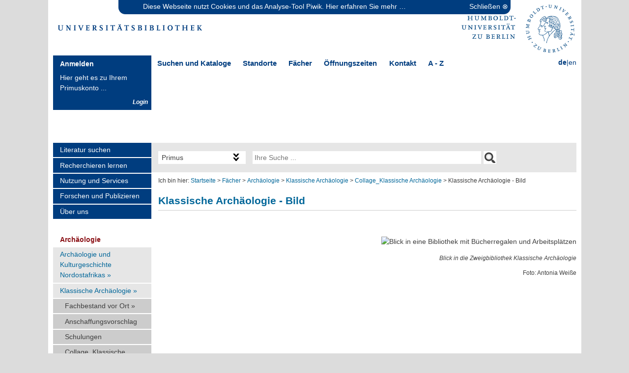

--- FILE ---
content_type: text/html;charset=utf-8
request_url: https://www.ub.hu-berlin.de/de/faecher/archaeologie/klassische-archaeologie/collage_klassische-archaeologie/klassische-archaeologie-bild
body_size: 11452
content:
<!DOCTYPE html PUBLIC "-//W3C//DTD XHTML 1.0 Strict//EN" "http://www.w3.org/TR/xhtml1/DTD/xhtml1-strict.dtd">
<html xmlns="http://www.w3.org/1999/xhtml" lang="de" xml:lang="de">
  <head><meta http-equiv="Content-Type" content="text/html; charset=UTF-8" />
    
    
    
  

  
    
  
    
  
  
    
    
    
    
    
  <meta charset="utf-8" /><meta name="twitter:card" content="summary" /><meta property="og:site_name" content="Universitaetsbibliothek der HU Berlin" /><meta property="og:title" content="Klassische Archäologie - Bild" /><meta property="og:type" content="website" /><meta name="twitter:site" content="@UBHumboldtUni" /><meta property="og:article:publisher" content="https://www.facebook.com/grimmzentrum" /><meta property="og:description" content="" /><meta property="og:url" content="https://www.ub.hu-berlin.de/de/faecher/archaeologie/klassische-archaeologie/collage_klassische-archaeologie/klassische-archaeologie-bild" /><meta property="og:image" content="https://www.ub.hu-berlin.de/@@site-logo/hubub.png" /><meta property="og:image:type" content="image/png" /><meta name="DC.date.created" content="2016-08-05T11:18:29+01:00" /><meta name="DC.date.modified" content="2023-01-15T15:07:50+01:00" /><meta name="DC.type" content="Seite" /><meta name="DC.format" content="text/html" /><meta name="DC.language" content="de" /><meta name="DC.date.valid_range" content="2014/12/16 - " /><meta name="viewport" content="width=device-width, initial-scale=1.0" /><meta name="generator" content="Plone - https://plone.org/" /><title>Klassische Archäologie - Bild — Universitätsbibliothek der Humboldt-Universität zu Berlin</title><link rel="alternate" hreflang="de" href="https://www.ub.hu-berlin.de/de/faecher/archaeologie/klassische-archaeologie/collage_klassische-archaeologie/klassische-archaeologie-bild" /><link rel="alternate" hreflang="en" href="https://www.ub.hu-berlin.de/en/subjects-1/archaeology/classical-archaeology/collage_classical-archaeology/classical-archaeology-image" /><script async="True" data-bundle="plone-fullscreen" integrity="sha384-yAbXscL0aoE/0AkFhaGNz6d74lDy9Cz7PXfkWNqRnFm0/ewX0uoBBoyPBU5qW7Nr" src="https://www.ub.hu-berlin.de/++webresource++6aa4c841-faf5-51e8-8109-90bd97e7aa07/++plone++static/plone-fullscreen/fullscreen.js"></script><script data-bundle="plone" integrity="sha384-10Qe/QrU7Gixx5Q42MBnBA9KQdjKfonEsQ6yZ6ol2Z8D9usXt/Tsa1iTWSAuSXaa" src="https://www.ub.hu-berlin.de/++webresource++fed1f233-5888-5282-956c-f4e82a740844/++plone++static/bundle-plone/bundle.min.js"></script><script data-bundle="hubub.plone.webresources-jqueryui_structure" integrity="sha384-OM6VSFJne3CCybME9YaIa0ML7S+vDPvgeRwMBFMqrdvz0js3fddNDYZDBGm5GdSs" src="https://www.ub.hu-berlin.de/++webresource++688ec934-65a1-53cf-abfc-0fc331f70df6/++plone++hubub.plone.webresources/js/jquery-ui.min.js"></script><script data-bundle="ubtheme-js" integrity="sha384-tngoirJJb85VCAxsfVBpnyk41FddDO+eDGzUus0OWh7O510eXSwum4Vs7jqWb6ub" src="https://www.ub.hu-berlin.de/++webresource++eed82dcd-ccc1-5e87-975a-9f2056834e8d/++theme++hub-ub-theme/hubub2/deploy/js/hubub-theme-bundle.min.js"></script><script data-bundle="hubub.plone.tiles-bundle" integrity="sha384-MSy06PT1MTS5GNQXh5WssmLr6KP64vpaIq00YFhGgJpKoFMmdnbcN9XWU3mQ5EjY" src="https://www.ub.hu-berlin.de/++webresource++ed2bf94c-37bf-5180-91a4-69303b2cc708/++plone++hubub.plone.tiles/js/hubub-tiles-bundle.min.js"></script><script data-bundle="hubub.plone.webresources-bootstrap" integrity="sha384-aJ21OjlMXNL5UyIl/XNwTMqvzeRMZH2w8c5cRVpzpU8Y5bApTppSuUkhZXN0VxHd" src="https://www.ub.hu-berlin.de/++webresource++4962633d-8973-5777-87ba-3cb9e35b7612/++plone++hubub.plone.webresources/js/bootstrap.min.js"></script><link rel="canonical" href="https://www.ub.hu-berlin.de/de/faecher/archaeologie/klassische-archaeologie/collage_klassische-archaeologie/klassische-archaeologie-bild" /><link rel="preload icon" type="image/svg+xml" href="https://www.ub.hu-berlin.de/de/favicon.ico?name=favicon.svg" /><link rel="mask-icon" href="https://www.ub.hu-berlin.de/de/favicon.ico?name=favicon.svg" /><link href="https://www.ub.hu-berlin.de/@@search" rel="search" title="Website durchsuchen" /><link data-bundle="easyform" href="https://www.ub.hu-berlin.de/++webresource++b6e63fde-4269-5984-a67a-480840700e9a/++resource++easyform.css" media="all" rel="stylesheet" type="text/css" /><link data-bundle="easyformplugin.fields" href="https://www.ub.hu-berlin.de/++webresource++f14745e6-bd42-5fb0-a7bf-7b9e165a52f7/++plone++easyformplugin.fields/styles.css" media="all" rel="stylesheet" type="text/css" /><link data-bundle="hubub.feedaggregator" href="https://www.ub.hu-berlin.de/++webresource++9871dc1d-2838-51de-91cc-b94dde2a897b/++plone++hubub.feedaggregator/css/hubub-feedaggregator-bundle.min.css" media="all" rel="stylesheet" type="text/css" /><link data-bundle="hubub.plone.ubpolicy" href="https://www.ub.hu-berlin.de/++webresource++9c0dd567-636a-57d1-8853-6ad64af74c67/++plone++hubub.plone.ubpolicy/css/hubub-plone-ubpolicy-bundle.min.css" media="all" rel="stylesheet" type="text/css" /><link data-bundle="hubub.plone.webresources-bootstrap" href="https://www.ub.hu-berlin.de/++webresource++5c0a34d2-e30c-56ea-a8d5-e60b7737e43f/++plone++hubub.plone.webresources/css/bootstrap.min.css" media="all" rel="stylesheet" type="text/css" /><link data-bundle="hubub.plone.webresources-fonts" href="https://www.ub.hu-berlin.de/++webresource++c8e5dbf4-5659-5b23-8ef6-8f0fc7e95ecf/++plone++hubub.plone.webresources/css/fonts.min.css" media="all" rel="stylesheet" type="text/css" /><link data-bundle="hubub.plone.webresources-jqueryui_structure" href="https://www.ub.hu-berlin.de/++webresource++741cd2ba-ccf6-50d9-96da-3af20da64375/++plone++hubub.plone.webresources/css/jquery-ui.structure.min.css" media="all" rel="stylesheet" type="text/css" /><link data-bundle="hubub.plone.tiles-bundle" href="https://www.ub.hu-berlin.de/++webresource++c270c6ef-841a-5b25-a8d1-cf75724061e7/++plone++hubub.plone.tiles/css/hubub-tiles-bundle.min.css" media="all" rel="stylesheet" type="text/css" /><link data-bundle="mosaic-css" href="https://www.ub.hu-berlin.de/++webresource++194c6646-85f9-57d9-9c89-31147d080b38/++plone++mosaic/mosaic.min.css" media="all" rel="stylesheet" type="text/css" /><link data-bundle="multilingual" href="https://www.ub.hu-berlin.de/++webresource++4b25ebfe-4288-5cbe-b3d2-cfa66e33cd82/++resource++plone.app.multilingual.stylesheet/multilingual.css" media="all" rel="stylesheet" type="text/css" /><link data-bundle="plone-fullscreen" href="https://www.ub.hu-berlin.de/++webresource++ac83a459-aa2c-5a45-80a9-9d3e95ae0847/++plone++static/plone-fullscreen/fullscreen.css" media="all" rel="stylesheet" type="text/css" /><link data-bundle="diazo" href="https://www.ub.hu-berlin.de/++webresource++fce51686-4744-513d-8b9d-9fb47d4d2f05/++theme++hub-ub-theme/hubub2/deploy/css/theme-frontend.min.css" media="all" rel="stylesheet" type="text/css" />
      <link id="favicon_ico" rel="icon" sizes="any" href="/++theme++hub-ub-theme/hubub2/deploy/img/favicon.ico" />
      <link id="favicon_svg" rel="icon" type="image/svg+xml" href="/++theme++hub-ub-theme/hubub2/deploy/img/favicon.svg" />
      <link id="favicon_appletouch" rel="apple-touch-icon" href="/++theme++hub-ub-theme/hubub2/deploy/img/apple-touch-icon.png" />
    </head>
  <body id="visual-portal-wrapper" class="col-content col-one frontend icons-off portaltype-document section-faecher site-de subsection-archaeologie subsection-archaeologie-klassische-archaeologie subsection-archaeologie-klassische-archaeologie-collage_klassische-archaeologie template-document_view thumbs-off userrole-anonymous viewpermission-view mosaic-grid" dir="ltr" data-base-url="https://www.ub.hu-berlin.de/de/faecher/archaeologie/klassische-archaeologie/collage_klassische-archaeologie/klassische-archaeologie-bild" data-view-url="https://www.ub.hu-berlin.de/de/faecher/archaeologie/klassische-archaeologie/collage_klassische-archaeologie/klassische-archaeologie-bild" data-portal-url="https://www.ub.hu-berlin.de" data-i18ncatalogurl="https://www.ub.hu-berlin.de/plonejsi18n" data-pat-pickadate="{&quot;date&quot;: {&quot;selectYears&quot;: 200}, &quot;time&quot;: {&quot;interval&quot;: 5 } }" data-pat-plone-modal="{&quot;actionOptions&quot;: {&quot;displayInModal&quot;: false}}" data-pat-autotoc="{&quot;levels&quot;: &quot;h2,h3,h4&quot;}"><a id="top" class="hiddenStructure"></a><div class="page_margins">
      <div class="page">
<!-- header -->
        <div id="header" class="subcolumns">
          <div class="col_w40l">
            <div class="subcl"><a id="portal-logo" title="Universitätsbibliothek der Humboldt-Universität zu Berlin" href="https://www.ub.hu-berlin.de/de">
  <img alt="Universitaetsbibliothek der HU Berlin" src="https://www.ub.hu-berlin.de/@@site-logo/hubub.png" title="Universitaetsbibliothek der HU Berlin" /></a></div>
          </div>
          <div class="col_w60r">
            <div class="subcr">
  
    <a href="https://www.hu-berlin.de/de/" title="Humboldt-Universität zu Berlin" target="_blank">
      <img src="https://www.ub.hu-berlin.de/++theme++hub-ub-theme/img/logo_mit_wortmarke_blau_neu3.svg" alt="Logo &quot;Humboldt-Universität zu Berlin&quot;" title="Humboldt-Universität zu Berlin" />
    </a>
  
</div>
          </div>
        </div>
        <div id="site-head">
          <div class="wrap-viewlets">
            <!-- login to primo -->
            <div id="primo-login-wrapper"><div id="primo-login">
  <div class="viewlet-head">Anmelden</div>
  <div class="viewlet-content">Hier geht es zu Ihrem Primuskonto ...</div>
  <div class="viewlet-link">
    <a href="https://hu-berlin.hosted.exlibrisgroup.com/primo-explore/login?loginFn=signin&amp;vid=hub_ub&amp;lang=de_DE&amp;targetURL=https%3A%2F%2Fhu-berlin.hosted.exlibrisgroup.com%2Fprimo-explore%2Fsearch%3Fvid%3Dhub_ub%26lang%3Dde_DE" target="_blank" title="zur Anmeldung am Bibliothekskonto">Login</a>
  </div>
</div></div>
            <!-- main menu begin -->
            <!-- <div id="mainmenu" class="subcolumns">
              <div class="col_w90l">
                <div class="subcl">
                  <ul>
                    <li>
                      <a href="#">Suchen &amp; Kataloge</a>
                      <div class="submainmenu">
                        <ul>
                          <li><a href="#">Primus Suchportal</a></li>
                          <li><a href="#">Online Katalog (alte Version)</a></li>
                          <li><a href="#">Digitale Bibliothek</a></li>
                          <li><a href="#">Elektronische Zeitschriften</a></li>
                          <li><a href="#">Datenbanken</a></li>
                        </ul>
                      </div>
                    </li>
                    <li>
                      <a href="formattest.html">Standorte</a>
                      <div class="submainmenu">
                        <ul>
                          <li><a href="standortseite.html">Beispiel Standort</a></li>
                        </ul>
                      </div>
                    </li>
                    <li>
                      <a href="fachseite.html">F&#228;cher</a>
                      <div class="submainmenu">
                        <div class="subcolumns syncheight">
                          <div class="col_w50l">
                            <div class="subcl">
                              <ul>
                                <li><a href="#">&#220;bersicht</a></li>
                                <li><a href="#">Mathematik</a></li>
                                <li><a href="#">Deutsch</a></li>
                                <li><a href="#">Malen</a></li>
                                <li><a href="#">Schreiben</a></li>
                                <li><a href="#">Rechnen</a></li>
                              </ul>
                            </div>
                          </div>
                          <div class="col_w50r">
                            <div class="subcr">
                              <ul>
                                <li><a href="#">Schulgarten</a></li>
                                <li><a href="#">Geografie</a></li>
                                <li><a href="#">Informatik</a></li>
                                <li><a href="#">Geschichte</a></li>
                                <li><a href="#">Lesen und Schreiben f&#252;r Erwachsene</a></li>
                              </ul>
                            </div>
                          </div>
                        </div>
                      </div>
                    </li>
                    <li>
                      <a href="#">&#214;ffnungszeiten</a>
                    </li>
                    <li>
                      <a href="#">Kontakt</a>
                    </li>
                  </ul>
                </div>
              </div>
              <div class="col_w10r">
                <div class="subcr" id="language">
                  <span>language selector</span>
                </div>
              </div>
            </div> -->
            <div id="mainmenu">
              <div class="nav">
        <ul>
            
                <li class="mobile nodesktop">
                    <a href="https://hu-berlin.hosted.exlibrisgroup.com/primo-explore/login?loginFn=signin&amp;vid=hub_ub&amp;targetURL=https://hu-berlin.hosted.exlibrisgroup.com/primo-explore/search?vid=hub_ub" title="Primus Login">Primus Login</a>
                    
                </li>
            
                <li class="mobile desktop has_subtree">
                    <a href="/de/literatur-suchen/kataloge" title="Suchen und Kataloge">Suchen und Kataloge</a>
                    
                        <div class="submainmenu">
                            <ul>
                                
                                    
                                        
                                            
                                                
                                                    <li>
                                                        <a href="http://primus.hu-berlin.de" title="Primus Suchportal">Primus Suchportal</a>
                                                    </li>
                                                
                                                    <li>
                                                        <a href="https://ezb.ur.de/ezeit/fl.phtml?bibid=UBHUB&amp;lang=de" title="Elektronische Zeitschriften">Elektronische Zeitschriften</a>
                                                    </li>
                                                
                                                    <li>
                                                        <a href="http://dbis.uni-regensburg.de/?bib_id=ubhub" title="Datenbanken">Datenbanken</a>
                                                    </li>
                                                
                                                    
                                                
                                                    
                                                
                                            
                                        
                                    
                                    
                                        
                                            
                                                
                                                    
                                                
                                                    
                                                
                                                    
                                                
                                                    <li>
                                                        <a href="https://www.ub.hu-berlin.de/de/literatur-suchen/sammlungen/digitale-sammlungen" title="Digitalisate der UB">Digitale Sammlungen</a>
                                                    </li>
                                                
                                                    <li>
                                                        <a href="https://edoc.hu-berlin.de/" title="Publikationsserver">Publikationsserver</a>
                                                    </li>
                                                
                                            
                                        
                                    
                                
                            </ul>
                        </div>
                    
                </li>
            
                <li class="mobile desktop has_subtree">
                    <a href="/de/standorte" title="Standorte">Standorte</a>
                    
                        <div class="submainmenu">
                            <ul>
                                
                                    
                                        
                                            
                                                
                                                    <li>
                                                        <a href="/de/standorte/jacob-und-wilhelm-grimm-zentrum" title="Sozial- und Geisteswissenschaften, Wirtschaftswissenschaften">Jacob-und-Wilhelm-Grimm-Zentrum</a>
                                                    </li>
                                                
                                                    <li>
                                                        <a href="/de/standorte/erwin-schroedinger-zentrum-zwbib-nawi" title="Chemie, Geographie, Informatik, Mathematik, Physik, Psychologie">Erwin-Schrödinger-Zentrum / ZwB Naturwissenschaften</a>
                                                    </li>
                                                
                                                    <li>
                                                        <a href="/de/standorte/zwbasienafrika" title="Asienwissenschaften, Afrikawissenschaften">ZwB Asien-/Afrikawissenschaften und Islamische Theologie</a>
                                                    </li>
                                                
                                                    <li>
                                                        <a href="/de/standorte/zwbcampusnord" title="Agrarwissenschaften, Anglistik-Amerikanistik, Biologie, Sport">ZwB Campus Nord</a>
                                                    </li>
                                                
                                                    <li>
                                                        <a href="/de/standorte/zwbfrphilologien" title="Romanistik, Slawistik, Hungarologie (August-Boeckh-Haus)">ZwB Fremdsprachliche Philologien / TB Großbritannien-Zentrum</a>
                                                    </li>
                                                
                                                    <li>
                                                        <a href="/de/standorte/zwbgermanistik" title="Germanistik, Skandinavistik">ZwB Germanistik/ Skandinavistik</a>
                                                    </li>
                                                
                                                    
                                                
                                                    
                                                
                                                    
                                                
                                                    
                                                
                                                    
                                                
                                                    
                                                
                                            
                                        
                                    
                                    
                                        
                                            
                                                
                                                    
                                                
                                                    
                                                
                                                    
                                                
                                                    
                                                
                                                    
                                                
                                                    
                                                
                                                    <li>
                                                        <a href="/de/standorte/zwbarchaeologie" title="Klassische Archäologie">ZwB Klassische Archäologie </a>
                                                    </li>
                                                
                                                    <li>
                                                        <a href="/de/standorte/zwbmusikwissenschaft" title="Musikwissenschaft">ZwB Musikwissenschaft</a>
                                                    </li>
                                                
                                                    <li>
                                                        <a href="/de/standorte/zwbrecht" title="Rechtswissenschaft">ZwB Rechtswissenschaft</a>
                                                    </li>
                                                
                                                    <li>
                                                        <a href="/de/standorte/zwbtheologie" title="Zweigbibliothek Theologie Teilbibliothek des Instituts Kirche und Judentum ">ZwB Theologie</a>
                                                    </li>
                                                
                                                    <li>
                                                        <a href="/de/standorte/tbjapanologie" title="Japanologie">TB Japanologie</a>
                                                    </li>
                                                
                                                    <li>
                                                        <a href="/de/standorte/archiv" title="Universitätsarchiv">Universitätsarchiv</a>
                                                    </li>
                                                
                                            
                                        
                                    
                                
                            </ul>
                        </div>
                    
                </li>
            
                <li class="nomobile desktop has_subtree">
                    <a href="/de/faecher" title="Fächer">Fächer</a>
                    
                        <div class="submainmenu">
                            
                                <div class="subcolumns syncheight">
                                    <div class="col_w50l">
                                        <div class="subcl">
                                            <ul>
                                                
                                                    <li>
                                                        <a href="/de/faecher/afrikawissenschaften" title="Afrikawissenschaften">Afrikawissenschaften</a>
                                                    </li>
                                                
                                                    <li>
                                                        <a href="/de/faecher/agrarwissenschaften" title="Agrarwissenschaften">Agrarwissenschaften</a>
                                                    </li>
                                                
                                                    <li>
                                                        <a href="/de/faecher/anglistik" title="Anglistik/Amerikanistik">Anglistik/Amerikanistik</a>
                                                    </li>
                                                
                                                    <li>
                                                        <a href="/de/faecher/archaeologie" title="Archäologie">Archäologie</a>
                                                    </li>
                                                
                                                    <li>
                                                        <a href="/de/faecher/asienwissenschaften" title="Asienwissenschaften">Asienwissenschaften</a>
                                                    </li>
                                                
                                                    <li>
                                                        <a href="/de/faecher/bibliothekswissenschaft" title="Bibliotheks- und Informationswissen&amp;shy;schaft">Bibliotheks- und Informationswissen­schaft</a>
                                                    </li>
                                                
                                                    <li>
                                                        <a href="/de/faecher/biologie" title="Biologie">Biologie</a>
                                                    </li>
                                                
                                                    <li>
                                                        <a href="/de/faecher/chemie" title="Chemie">Chemie</a>
                                                    </li>
                                                
                                                    <li>
                                                        <a href="/de/faecher/erziehungswissenschaften" title="Erziehungswissenschaften">Erziehungswissenschaften</a>
                                                    </li>
                                                
                                                    <li>
                                                        <a href="/de/faecher/ethnologie-volks-und-voelkerkunde" title="Ethnologie (Sozial- und Kulturanthropologie, Empirische Kulturwissenschaft)">Ethnologie (Sozial- und Kulturanthropologie, Empirische Kulturwissenschaft)</a>
                                                    </li>
                                                
                                                    <li>
                                                        <a href="/de/faecher/gender-studies" title="Gender Studies">Gender Studies</a>
                                                    </li>
                                                
                                                    <li>
                                                        <a href="/de/faecher/geographie" title="Geographie">Geographie</a>
                                                    </li>
                                                
                                                    <li>
                                                        <a href="/de/faecher/germanistik" title="Germanistik">Germanistik</a>
                                                    </li>
                                                
                                                    <li>
                                                        <a href="/de/faecher/geschichte" title="Geschichte">Geschichte</a>
                                                    </li>
                                                
                                                    <li>
                                                        <a href="/de/faecher/hochschulwesen" title="Hochschulwesen">Hochschulwesen</a>
                                                    </li>
                                                
                                                    <li>
                                                        <a href="/de/faecher/hungarologie" title="Hungarologie">Hungarologie</a>
                                                    </li>
                                                
                                                    <li>
                                                        <a href="/de/faecher/informatik" title="Informatik">Informatik</a>
                                                    </li>
                                                
                                                    <li>
                                                        <a href="/de/faecher/japanologie" title="Japanologie">Japanologie</a>
                                                    </li>
                                                
                                                    <li>
                                                        <a href="/de/faecher/klassische-philologie" title="Klassische Philologie">Klassische Philologie</a>
                                                    </li>
                                                
                                                    
                                                
                                                    
                                                
                                                    
                                                
                                                    
                                                
                                                    
                                                
                                                    
                                                
                                                    
                                                
                                                    
                                                
                                                    
                                                
                                                    
                                                
                                                    
                                                
                                                    
                                                
                                                    
                                                
                                                    
                                                
                                                    
                                                
                                                    
                                                
                                                    
                                                
                                                    
                                                
                                                    
                                                
                                            </ul>
                                        </div>
                                    </div>
                                    <div class="col_w50r">
                                        <div class="subcr">
                                            <ul>
                                                
                                                    
                                                
                                                    
                                                
                                                    
                                                
                                                    
                                                
                                                    
                                                
                                                    
                                                
                                                    
                                                
                                                    
                                                
                                                    
                                                
                                                    
                                                
                                                    
                                                
                                                    
                                                
                                                    
                                                
                                                    
                                                
                                                    
                                                
                                                    
                                                
                                                    
                                                
                                                    
                                                
                                                    
                                                
                                                    <li>
                                                        <a href="/de/faecher/kulturwissenschaft" title="Kulturwissenschaft">Kulturwissenschaft</a>
                                                    </li>
                                                
                                                    <li>
                                                        <a href="/de/faecher/kunst" title="Kunst- und Bildgeschichte">Kunst- und Bildgeschichte</a>
                                                    </li>
                                                
                                                    <li>
                                                        <a href="/de/faecher/mathematik" title="Mathematik">Mathematik</a>
                                                    </li>
                                                
                                                    <li>
                                                        <a href="/de/faecher/medienwissenschaft" title="Medienwissenschaft">Medienwissenschaft</a>
                                                    </li>
                                                
                                                    <li>
                                                        <a href="/de/faecher/musikwissenschaft" title="Musikwissenschaft">Musikwissenschaft</a>
                                                    </li>
                                                
                                                    <li>
                                                        <a href="/de/faecher/philosophie" title="Philosophie">Philosophie</a>
                                                    </li>
                                                
                                                    <li>
                                                        <a href="/de/faecher/physik" title="Physik">Physik</a>
                                                    </li>
                                                
                                                    <li>
                                                        <a href="/de/faecher/politikwissenschaften" title="Politikwissenschaften">Politikwissenschaften</a>
                                                    </li>
                                                
                                                    <li>
                                                        <a href="/de/faecher/psychologie" title="Psychologie">Psychologie</a>
                                                    </li>
                                                
                                                    <li>
                                                        <a href="/de/faecher/rechtswissenschaft" title="Rechtswissenschaft">Rechtswissenschaft</a>
                                                    </li>
                                                
                                                    <li>
                                                        <a href="/de/faecher/rehabilitationswissenschaften" title="Rehabilitations&amp;shy;wissenschaften">Rehabilitations­wissenschaften</a>
                                                    </li>
                                                
                                                    <li>
                                                        <a href="/de/faecher/romanistik" title="Romanistik">Romanistik</a>
                                                    </li>
                                                
                                                    <li>
                                                        <a href="/de/faecher/skandinavistik" title="Skandinavistik">Skandinavistik</a>
                                                    </li>
                                                
                                                    <li>
                                                        <a href="/de/faecher/slawistik" title="Slawistik">Slawistik</a>
                                                    </li>
                                                
                                                    <li>
                                                        <a href="/de/faecher/soziologie" title="Soziologie">Soziologie</a>
                                                    </li>
                                                
                                                    <li>
                                                        <a href="/de/faecher/sportwissenschaft" title="Sportwissenschaft">Sportwissenschaft</a>
                                                    </li>
                                                
                                                    <li>
                                                        <a href="/de/faecher/theologie" title="Theologie und Religionswissenschaft">Theologie und Religionswissenschaft</a>
                                                    </li>
                                                
                                                    <li>
                                                        <a href="/de/faecher/wirtschaftswissenschaften" title="Wirtschaftswissenschaften">Wirtschaftswissenschaften</a>
                                                    </li>
                                                
                                                    <li>
                                                        <a href="/de/faecher/wissenschaftsgeschichte" title="Wissenschaftsgeschichte">Wissenschaftsgeschichte</a>
                                                    </li>
                                                
                                            </ul>
                                        </div>
                                    </div>
                                </div>
                            
                        </div>
                    
                </li>
            
                <li class="mobile desktop">
                    <a href="/de/ueber-uns/kontakt/oeffnungszeiten" title="Öffnungszeiten">Öffnungszeiten</a>
                    
                </li>
            
                <li class="mobile desktop">
                    <a href="/de/ueber-uns/kontakt" title="Kontakt">Kontakt</a>
                    
                </li>
            
                <li class="mobile desktop">
                    <a href="/de/a-z" title="A - Z">A - Z</a>
                    
                </li>
            
        </ul>
  </div>
              <div id="language"><ul id="portal-languageselector">
    
      <li class="currentLanguage language-de">
          <a href="https://www.ub.hu-berlin.de/@@multilingual-selector/bf802358f44645aaa6c8ee0e4df8abf4/de?set_language=de" title="Deutsch">de</a>
      </li>
      <span>|</span>
    
      <li class="language-en">
          <a href="https://www.ub.hu-berlin.de/@@multilingual-selector/bf802358f44645aaa6c8ee0e4df8abf4/en?set_language=en" title="English">en</a>
      </li>
      
    
  </ul></div>
            </div>
            <!-- main menu end -->
          </div>
          <div class="" id="stage"><div id="header_image">
  
    
    <img src="https://www.ub.hu-berlin.de/de/assets/bilder/banner/archaeologie/@@images/image-1065-b91d5890803555d1b4d708ca8eacc5c0.jpeg" alt="archaeologie" title="archaeologie" height="150" width="1065" srcset="https://www.ub.hu-berlin.de/de/assets/bilder/banner/archaeologie/@@images/image-2130-a031459aad3ac17d7123c3c8f769cb27.jpeg 2x" direction="down" class="nocaptionimg" />
  
</div></div>
          
        </div>
        <div id="main"><!-- menu col --><div id="col1">
            
            <div id="col1_content" class="floatreset">
      
        
  <div class="portletwrapper-standortleiterin" id="[base64]" data-portlethash="706c6f6e652e6c656674636f6c756d6e0a636f6e746578740a2f75625f35322f64652f666165636865722f6172636861656f6c6f6769652f6b6c61737369736368652d6172636861656f6c6f6769650a7374616e646f72746c6569746572696e">

  

  <div class="card portlet portletStaticText portlet-static-fachreferent">

    <div class="card-header">
      Fachreferent
    </div>

    <div class="card-body">
      <div><p><span style="font-size: 12px;"><strong>Armin Schwehr</strong></span><br /><span style="font-size: 12px;">Fachreferat Klassische Archäologie <br /></span></p>
<p><span style="font-size: 12px;">Tel.: +49 30 2093-99221<br /><a href="mailto:armin.schwehr@ub.hu-berlin.de">armin.schwehr@ub.hu-berlin.de</a></span></p>
<p><span style="font-size: 12px;"><a href="mailto:klaus.zaepke@ub.hu-berlin.de"></a></span></p></div>
    </div>

    

  </div>


</div>

  <div class="portletwrapper-zweigbibliothek" id="[base64]" data-portlethash="706c6f6e652e6c656674636f6c756d6e0a636f6e746578740a2f75625f35322f64652f666165636865722f6172636861656f6c6f6769652f6b6c61737369736368652d6172636861656f6c6f6769650a7a776569676269626c696f7468656b">

<section class="portlet portlet-static-pulldown reverse portlet-static-pulldown-zweigbibliothek">

  <header class="portletHeader">
    
      <span class="titleText">Zweigbibliothek</span>
    
  </header>

  <section class="portletContent">
    <p><span style="font-size: 12px;"><strong><a href="https://www.ub.hu-berlin.de/de/standorte/jacob-und-wilhelm-grimm-zentrum/jacob-und-wilhelm-grimm-zentrum">Jacob-und-Wilhelm-Grimm-Zentrum</a><br /></strong></span><span style="font-size: 12px;">Geschwister-Scholl-Str. 1<br />10117 Berlin<br /><br />Tel.: +49 30 2093-<span>99370<br />Fax: +49 30 2093-99311<br /><a href="mailto:info@ub.hu-berlin.de?subject=info@ub.hu-berlin.de">info@ub.hu-berlin.de</a></span></span></p>
<p><span style="font-size: 12px;"><span><a href="https://www.openstreetmap.org/?mlat=52.52057&amp;mlon=13.39069#map=19/52.52057/13.39069">Standort im Stadtplan</a></span></span> </p>
<p> </p>
  </section>
  
  

</section>
</div>

  <div class="portletwrapper-subnavigation" id="portletwrapper-706c6f6e652e6c656674636f6c756d6e0a636f6e746578740a2f75625f35322f64652f666165636865720a7375626e617669676174696f6e" data-portlethash="706c6f6e652e6c656674636f6c756d6e0a636f6e746578740a2f75625f35322f64652f666165636865720a7375626e617669676174696f6e">
    <div id="subNavigationPortlet">
      <h4 class="navHeader">
          <a href="de/faecher/archaeologie" title="Archäologie">Archäologie</a>
          
      </h4>
      <ul class="ubnav navTreeLevel0">
        

    
        
            <!-- item_icon       node/item_icon; -->
            <li class="navTreeItem visualNoMarker navTreeFolderish">
<!-- navTreeCurrentNode -->
                

                    

                        <a href="https://www.ub.hu-berlin.de/de/faecher/archaeologie/aknoa" title="" class="state-published navTreeFolderish plain">
                            Archäologie und Kulturgeschichte Nordostafrikas »
                        </a>

                    

                    
                
            </li>
        
            <!-- item_icon       node/item_icon; -->
            <li class="navTreeItem visualNoMarker navTreeItemInPath navTreeFolderish">
<!-- navTreeCurrentNode -->
                

                    

                        <a href="https://www.ub.hu-berlin.de/de/faecher/archaeologie/klassische-archaeologie" title="" class="state-published navTreeItemInPath navTreeFolderish plain">
                            Klassische Archäologie »
                        </a>

                    

                    <ul class="navTree navTreeLevel1">
                        

    
        
            <!-- item_icon       node/item_icon; -->
            <li class="navTreeItem visualNoMarker navTreeFolderish">
<!-- navTreeCurrentNode -->
                

                    

                        <a href="https://www.ub.hu-berlin.de/de/faecher/archaeologie/klassische-archaeologie/fachbestand" title="Kurze Beschreibung des Bestandes" class="state-published navTreeFolderish plain">
                            Fachbestand vor Ort »
                        </a>

                    

                    
                
            </li>
        
            <!-- item_icon       node/item_icon; -->
            <li class="navTreeItem visualNoMarker">
<!-- navTreeCurrentNode -->
                

                    

                        <a href="https://www.ub.hu-berlin.de/de/faecher/archaeologie/klassische-archaeologie/anschaffungsvorschlag-link" title="" class="state-published plain">
                            Anschaffungsvorschlag
                        </a>

                    

                    
                
            </li>
        
            <!-- item_icon       node/item_icon; -->
            <li class="navTreeItem visualNoMarker">
<!-- navTreeCurrentNode -->
                

                    

                        <a href="https://www.ub.hu-berlin.de/de/faecher/archaeologie/klassische-archaeologie/schulungen" title="" class="state-published plain">
                            Schulungen
                        </a>

                    

                    
                
            </li>
        
            <!-- item_icon       node/item_icon; -->
            <li class="navTreeItem visualNoMarker navTreeItemInPath navTreeFolderish">
<!-- navTreeCurrentNode -->
                

                    

                        <a href="https://www.ub.hu-berlin.de/de/faecher/archaeologie/klassische-archaeologie/collage_klassische-archaeologie" title="" class="state-published navTreeItemInPath navTreeFolderish plain">
                            Collage_Klassische Archäologie »
                        </a>

                    

                    <ul class="navTree navTreeLevel2">
                        

    
        
            <!-- item_icon       node/item_icon; -->
            <li class="navTreeItem visualNoMarker">
<!-- navTreeCurrentNode -->
                

                    

                        <a href="https://www.ub.hu-berlin.de/de/faecher/archaeologie/klassische-archaeologie/collage_klassische-archaeologie/klassische-archaeologie_db" title="" class="state-published plain">
                            Top-Datenbanken
                        </a>

                    

                    
                
            </li>
        
            <!-- item_icon       node/item_icon; -->
            <li class="navTreeItem visualNoMarker">
<!-- navTreeCurrentNode -->
                

                    

                        <a href="https://www.ub.hu-berlin.de/de/faecher/archaeologie/klassische-archaeologie/collage_klassische-archaeologie/e-zeitschriften-klassische-archaeologie" title="" class="state-published plain">
                            Top E-Zeitschriften 
                        </a>

                    

                    
                
            </li>
        
            <!-- item_icon       node/item_icon; -->
            <li class="navTreeItem visualNoMarker active">
<!-- navTreeCurrentNode -->
                

                    

                        <a href="https://www.ub.hu-berlin.de/de/faecher/archaeologie/klassische-archaeologie/collage_klassische-archaeologie/klassische-archaeologie-bild" title="" class="state-published navTreeCurrentItem active plain">
                            Klassische Archäologie - Bild
                        </a>

                    

                    
                
            </li>
        
    



                    </ul>
                
            </li>
        
    



                    </ul>
                
            </li>
        
    



      </ul>
    </div>

</div>

  <div class="portletwrapper-mainnavigation" id="portletwrapper-706c6f6e652e6c656674636f6c756d6e0a636f6e746578740a2f75625f35320a6d61696e6e617669676174696f6e" data-portlethash="706c6f6e652e6c656674636f6c756d6e0a636f6e746578740a2f75625f35320a6d61696e6e617669676174696f6e">
  <aside class="portlet portletNavigationTree mainnavigation" role="navigation">
    <nav class="portletContent lastItem">
      <ul class="navTree navTreeRoot"><!-- navTreeLevel0-->
        
    
    
      <li class="navTreeItem visualNoMarker navTreeFolderish section-literatur-suchen navTreeLevel0" id="level0-0">
        

          <a href="https://www.ub.hu-berlin.de/de/literatur-suchen" title="" class="state-published navTreeFolderish ">

            

            
            Literatur suchen
          </a>
          
            <ul class="navTree">
              
    
    
      <li class="navTreeItem visualNoMarker navTreeFolderish section-kataloge navTreeLevel1" id="level0-0level1-0">
        

          <a href="https://www.ub.hu-berlin.de/de/literatur-suchen/kataloge" title="" class="state-published navTreeFolderish ">

            

            
            Recherche-Einstiege im Überblick »
          </a>
          
        
      </li>
    
      <li class="navTreeItem visualNoMarker navTreeFolderish section-online-ressourcen navTreeLevel1" id="level0-0level1-1">
        

          <a href="https://www.ub.hu-berlin.de/de/literatur-suchen/online-ressourcen" title="" class="state-published navTreeFolderish ">

            

            
            Online-Ressourcen »
          </a>
          
        
      </li>
    
      <li class="navTreeItem visualNoMarker navTreeFolderish section-zeitschriften navTreeLevel1" id="level0-0level1-2">
        

          <a href="https://www.ub.hu-berlin.de/de/literatur-suchen/zeitschriften" title="" class="state-published navTreeFolderish ">

            

            
            Zeitschriften »
          </a>
          
        
      </li>
    
      <li class="navTreeItem visualNoMarker navTreeFolderish section-fachdatenbanken navTreeLevel1" id="level0-0level1-3">
        

          <a href="https://www.ub.hu-berlin.de/de/literatur-suchen/fachdatenbanken" title="" class="state-published navTreeFolderish ">

            

            
            Datenbanken »
          </a>
          
        
      </li>
    
      <li class="navTreeItem visualNoMarker navTreeFolderish section-thematische-suche navTreeLevel1" id="level0-0level1-4">
        

          <a href="https://www.ub.hu-berlin.de/de/literatur-suchen/thematische-suche" title="Grundsätzliche Erläuterungen zur Suche mit Schlagworten und Klassifikationen an der UB" class="state-published navTreeFolderish ">

            

            
            Thematische Suche »
          </a>
          
        
      </li>
    
      <li class="navTreeItem visualNoMarker navTreeFolderish section-dig-hub navTreeLevel1" id="level0-0level1-5">
        

          <a href="https://www.ub.hu-berlin.de/de/literatur-suchen/dig-hub" title="" class="state-published navTreeFolderish ">

            

            
            Digitale Sammlungen »
          </a>
          
        
      </li>
    
      <li class="navTreeItem visualNoMarker navTreeFolderish section-publikationsserver navTreeLevel1" id="level0-0level1-6">
        

          <a href="https://www.ub.hu-berlin.de/de/literatur-suchen/publikationsserver" title="Dokumente- und Publikationsserver der HU" class="state-published navTreeFolderish ">

            

            
            Publikationsserver »
          </a>
          
        
      </li>
    
      <li class="navTreeItem visualNoMarker navTreeFolderish section-sammlungen navTreeLevel1" id="level0-0level1-7">
        

          <a href="https://www.ub.hu-berlin.de/de/literatur-suchen/sammlungen" title="" class="state-published navTreeFolderish ">

            

            
            Historische Sammlungen »
          </a>
          
        
      </li>
    
      <li class="navTreeItem visualNoMarker navTreeFolderish section-fachinformationsdienste navTreeLevel1" id="level0-0level1-8">
        

          <a href="https://www.ub.hu-berlin.de/de/literatur-suchen/fachinformationsdienste" title="Mit Unterstützung der Deutschen Forschungsgemeinschaft pflegt die UB der HU das Sondersammelgebiet SSG Volks- und Völkerkunde   Das bis Ende 2013 gepflegte SSG Hochschulwesen ist seit 1.1.2015 Partner in dem im Aufbau befindlichen Fachinformationsdienst Erziehungswissenschaft und Bildungsforschung. " class="state-published navTreeFolderish ">

            

            
            Fachinformations­dienste (FID) »
          </a>
          
        
      </li>
    
      <li class="navTreeItem visualNoMarker section-anschaffungsvorschlag navTreeLevel1" id="level0-0level1-9">
        

          <a href="/ub_52/resolveuid/f638a4a0bdd64b8db64e9d192acb96f9" title="" class="state-published ">

            

            
            Anschaffungsvorschlag
          </a>
          
        
      </li>
    
  


            </ul>
          
        
      </li>
    
      <li class="navTreeItem visualNoMarker navTreeFolderish section-recherche-lernen navTreeLevel0" id="level0-1">
        

          <a href="https://www.ub.hu-berlin.de/de/recherche-lernen" title="" class="state-published navTreeFolderish ">

            

            
            Recherchieren lernen
          </a>
          
            <ul class="navTree">
              
    
    
      <li class="navTreeItem visualNoMarker navTreeFolderish section-fuehrungen-schulungen-webinare navTreeLevel1" id="level0-1level1-0">
        

          <a href="https://www.ub.hu-berlin.de/de/recherche-lernen/fuehrungen-schulungen-webinare" title="" class="state-published navTreeFolderish ">

            

            
            Führungen, Schulungen, Webinare »
          </a>
          
        
      </li>
    
      <li class="navTreeItem visualNoMarker navTreeFolderish section-tutorials navTreeLevel1" id="level0-1level1-1">
        

          <a href="https://www.ub.hu-berlin.de/de/recherche-lernen/tutorials" title="Online-Tutorial zum Umgang mit den Dienstleistungen der UB und zur Recherche- und Informationskompetenz." class="state-published navTreeFolderish ">

            

            
            Tutorials »
          </a>
          
        
      </li>
    
      <li class="navTreeItem visualNoMarker navTreeFolderish section-actionbound navTreeLevel1" id="level0-1level1-2">
        

          <a href="https://www.ub.hu-berlin.de/de/recherche-lernen/actionbound" title="" class="state-published navTreeFolderish ">

            

            
            Smartphone-Rallyes mit Actionbound  »
          </a>
          
        
      </li>
    
  


            </ul>
          
        
      </li>
    
      <li class="navTreeItem visualNoMarker navTreeFolderish section-nutzung-und-services navTreeLevel0" id="level0-2">
        

          <a href="https://www.ub.hu-berlin.de/de/nutzung-und-services" title="" class="state-published navTreeFolderish ">

            

            
            Nutzung und Services
          </a>
          
            <ul class="navTree">
              
    
    
      <li class="navTreeItem visualNoMarker navTreeFolderish section-anmeldung-und-ausleihe navTreeLevel1" id="level0-2level1-0">
        

          <a href="https://www.ub.hu-berlin.de/de/nutzung-und-services/anmeldung-und-ausleihe" title="" class="state-published navTreeFolderish ">

            

            
            Anmeldung und Ausleihe »
          </a>
          
        
      </li>
    
      <li class="navTreeItem visualNoMarker navTreeFolderish section-medienbestaende-vor-ort navTreeLevel1" id="level0-2level1-1">
        

          <a href="https://www.ub.hu-berlin.de/de/nutzung-und-services/medienbestaende-vor-ort" title="" class="state-published navTreeFolderish ">

            

            
            Medienbestände vor Ort »
          </a>
          
        
      </li>
    
      <li class="navTreeItem visualNoMarker navTreeFolderish section-zugang-zu-online-ressourcen navTreeLevel1" id="level0-2level1-2">
        

          <a href="https://www.ub.hu-berlin.de/de/nutzung-und-services/zugang-zu-online-ressourcen" title="" class="state-published navTreeFolderish ">

            

            
            Zugang zu Online-Ressourcen »
          </a>
          
        
      </li>
    
      <li class="navTreeItem visualNoMarker navTreeFolderish section-fernleihe-und-dokumentlieferung navTreeLevel1" id="level0-2level1-3">
        

          <a href="https://www.ub.hu-berlin.de/de/nutzung-und-services/fernleihe-und-dokumentlieferung" title="" class="state-published navTreeFolderish ">

            

            
            Fernleihe und Dokumentlieferung »
          </a>
          
        
      </li>
    
      <li class="navTreeItem visualNoMarker navTreeFolderish section-information-und-recherche navTreeLevel1" id="level0-2level1-4">
        

          <a href="https://www.ub.hu-berlin.de/de/nutzung-und-services/information-und-recherche" title="" class="state-published navTreeFolderish ">

            

            
            Information und Recherche »
          </a>
          
        
      </li>
    
      <li class="navTreeItem visualNoMarker navTreeFolderish section-arbeiten-vor-ort navTreeLevel1" id="level0-2level1-5">
        

          <a href="https://www.ub.hu-berlin.de/de/nutzung-und-services/arbeiten-vor-ort" title="" class="state-published navTreeFolderish ">

            

            
            Arbeiten vor Ort »
          </a>
          
        
      </li>
    
      <li class="navTreeItem visualNoMarker navTreeFolderish section-unsere-angebote-fuer navTreeLevel1" id="level0-2level1-6">
        

          <a href="https://www.ub.hu-berlin.de/de/nutzung-und-services/unsere-angebote-fuer" title="" class="state-published navTreeFolderish ">

            

            
            Unsere Angebote für... »
          </a>
          
        
      </li>
    
      <li class="navTreeItem visualNoMarker navTreeFolderish section-unsere-regeln navTreeLevel1" id="level0-2level1-7">
        

          <a href="https://www.ub.hu-berlin.de/de/nutzung-und-services/unsere-regeln" title="" class="state-published navTreeFolderish ">

            

            
            Unsere Regeln »
          </a>
          
        
      </li>
    
  


            </ul>
          
        
      </li>
    
      <li class="navTreeItem visualNoMarker navTreeFolderish section-forschen-publizieren navTreeLevel0" id="level0-3">
        

          <a href="https://www.ub.hu-berlin.de/de/forschen-publizieren" title="" class="state-published navTreeFolderish ">

            

            
            Forschen und Publizieren
          </a>
          
            <ul class="navTree">
              
    
    
      <li class="navTreeItem visualNoMarker navTreeFolderish section-open-access navTreeLevel1" id="level0-3level1-0">
        

          <a href="https://www.ub.hu-berlin.de/de/forschen-publizieren/open-access" title="" class="state-published navTreeFolderish ">

            

            
            Open Access »
          </a>
          
        
      </li>
    
      <li class="navTreeItem visualNoMarker section-publikationsserver navTreeLevel1" id="level0-3level1-1">
        

          <a href="https://www.ub.hu-berlin.de/de/forschen-publizieren/publikationsserver" title="" class="state-published ">

            

            
            Publikationsserver
          </a>
          
        
      </li>
    
      <li class="navTreeItem visualNoMarker section-berlin-universities-publishing navTreeLevel1" id="level0-3level1-2">
        

          <a href="https://www.ub.hu-berlin.de/de/forschen-publizieren/berlin-universities-publishing" title="" class="state-published ">

            

            
            Berlin Universities Publishing
          </a>
          
        
      </li>
    
      <li class="navTreeItem visualNoMarker section-forschungsdaten navTreeLevel1" id="level0-3level1-3">
        

          <a href="https://www.ub.hu-berlin.de/de/forschen-publizieren/forschungsdaten" title="" class="state-published ">

            

            
            Forschungsdaten
          </a>
          
        
      </li>
    
      <li class="navTreeItem visualNoMarker section-open-educational-resources navTreeLevel1" id="level0-3level1-4">
        

          <a href="https://www.ub.hu-berlin.de/de/forschen-publizieren/open-educational-resources" title="" class="state-published ">

            

            
            Open Educational Resources
          </a>
          
        
      </li>
    
      <li class="navTreeItem visualNoMarker section-orcid-id navTreeLevel1" id="level0-3level1-5">
        

          <a href="https://www.ub.hu-berlin.de/de/forschen-publizieren/orcid-id" title="" class="state-published ">

            

            
            ORCID iD
          </a>
          
        
      </li>
    
      <li class="navTreeItem visualNoMarker section-affiliation navTreeLevel1" id="level0-3level1-6">
        

          <a href="https://www.ub.hu-berlin.de/de/forschen-publizieren/affiliation" title="" class="state-published ">

            

            
            Affiliation
          </a>
          
        
      </li>
    
      <li class="navTreeItem visualNoMarker navTreeFolderish section-abgabe-von-hochschulschriften navTreeLevel1" id="level0-3level1-7">
        

          <a href="https://www.ub.hu-berlin.de/de/forschen-publizieren/abgabe-von-hochschulschriften" title="" class="state-published navTreeFolderish ">

            

            
            Abgabe von Hochschulschriften »
          </a>
          
        
      </li>
    
      <li class="navTreeItem visualNoMarker section-kompetenzwerkstatt-digital-humanities navTreeLevel1" id="level0-3level1-8">
        

          <a href="https://www.ub.hu-berlin.de/de/forschen-publizieren/kompetenzwerkstatt-digital-humanities" title="" class="state-published ">

            

            
            Kompetenzwerkstatt Digital Humanities
          </a>
          
        
      </li>
    
  


            </ul>
          
        
      </li>
    
      <li class="navTreeItem visualNoMarker navTreeFolderish section-ueber-uns navTreeLevel0" id="level0-4">
        

          <a href="https://www.ub.hu-berlin.de/de/ueber-uns" title="" class="state-published navTreeFolderish ">

            

            
            Über uns
          </a>
          
            <ul class="navTree">
              
    
    
      <li class="navTreeItem visualNoMarker navTreeFolderish section-kontakt navTreeLevel1" id="level0-4level1-0">
        

          <a href="https://www.ub.hu-berlin.de/de/ueber-uns/kontakt" title="" class="state-published navTreeFolderish ">

            

            
            Kontakt »
          </a>
          
        
      </li>
    
      <li class="navTreeItem visualNoMarker navTreeFolderish section-profil navTreeLevel1" id="level0-4level1-1">
        

          <a href="https://www.ub.hu-berlin.de/de/ueber-uns/profil" title="" class="state-published navTreeFolderish ">

            

            
            Profil »
          </a>
          
        
      </li>
    
      <li class="navTreeItem visualNoMarker section-strategie navTreeLevel1" id="level0-4level1-2">
        

          <a href="https://www.ub.hu-berlin.de/de/ueber-uns/strategie" title="" class="state-published ">

            

            
            Strategie
          </a>
          
        
      </li>
    
      <li class="navTreeItem visualNoMarker navTreeFolderish section-anregungen-und-kritik navTreeLevel1" id="level0-4level1-3">
        

          <a href="https://www.ub.hu-berlin.de/de/ueber-uns/anregungen-und-kritik" title="" class="state-published navTreeFolderish ">

            

            
            Anregungen und Kritik »
          </a>
          
        
      </li>
    
      <li class="navTreeItem visualNoMarker navTreeFolderish section-geschichte navTreeLevel1" id="level0-4level1-4">
        

          <a href="https://www.ub.hu-berlin.de/de/ueber-uns/geschichte" title="" class="state-published navTreeFolderish ">

            

            
            Bibliotheksgeschichte »
          </a>
          
        
      </li>
    
      <li class="navTreeItem visualNoMarker navTreeFolderish section-kooperationen navTreeLevel1" id="level0-4level1-5">
        

          <a href="https://www.ub.hu-berlin.de/de/ueber-uns/kooperationen" title="" class="state-published navTreeFolderish ">

            

            
            Kooperationen »
          </a>
          
        
      </li>
    
      <li class="navTreeItem visualNoMarker navTreeFolderish section-freunde-und-foerderer navTreeLevel1" id="level0-4level1-6">
        

          <a href="https://www.ub.hu-berlin.de/de/ueber-uns/freunde-und-foerderer" title="" class="state-published navTreeFolderish ">

            

            
            Freunde und Förderer »
          </a>
          
        
      </li>
    
      <li class="navTreeItem visualNoMarker navTreeFolderish section-projekte navTreeLevel1" id="level0-4level1-7">
        

          <a href="https://www.ub.hu-berlin.de/de/ueber-uns/projekte" title="" class="state-published navTreeFolderish ">

            

            
            Projekte »
          </a>
          
        
      </li>
    
      <li class="navTreeItem visualNoMarker navTreeFolderish section-ausbildung navTreeLevel1" id="level0-4level1-8">
        

          <a href="https://www.ub.hu-berlin.de/de/ueber-uns/ausbildung" title="" class="state-published navTreeFolderish ">

            

            
            Ausbildung »
          </a>
          
        
      </li>
    
      <li class="navTreeItem visualNoMarker navTreeFolderish section-stellenangebote navTreeLevel1" id="level0-4level1-9">
        

          <a href="https://www.ub.hu-berlin.de/de/ueber-uns/stellenangebote" title="" class="state-published navTreeFolderish ">

            

            
            Stellen­ausschreibungen »
          </a>
          
        
      </li>
    
      <li class="navTreeItem visualNoMarker navTreeFolderish section-oeffentlichkeitsarbeit navTreeLevel1" id="level0-4level1-10">
        

          <a href="https://www.ub.hu-berlin.de/de/ueber-uns/oeffentlichkeitsarbeit" title="" class="state-published navTreeFolderish ">

            

            
            Öffentlichkeitsarbeit »
          </a>
          
        
      </li>
    
      <li class="navTreeItem visualNoMarker navTreeFolderish section-bibliothekspartnerschaften navTreeLevel1" id="level0-4level1-11">
        

          <a href="https://www.ub.hu-berlin.de/de/ueber-uns/bibliothekspartnerschaften" title="" class="state-published navTreeFolderish ">

            

            
            Bibliotheks­partnerschaften »
          </a>
          
        
      </li>
    
      <li class="navTreeItem visualNoMarker navTreeFolderish section-impressum navTreeLevel1" id="level0-4level1-12">
        

          <a href="https://www.ub.hu-berlin.de/de/ueber-uns/impressum" title="" class="state-published navTreeFolderish ">

            

            
            Impressum »
          </a>
          
        
      </li>
    
  


            </ul>
          
        
      </li>
    
  


      </ul>
    </nav>
  </aside>

</div>


      
    </div>
          </div><!-- main content col --><div id="col3">

<!-- search begin -->
            <div id="huub_search">
  <div class="searchbar">
<!-- website -->
    <form name="searchform" class="simpleSearch" id="nolivesearchGadget_form" action="https://www.ub.hu-berlin.de/de/@@search">
      <div class="subcolumns">
        <div class="col_w23l">
          <div class="subcl select">
            <select name="searchscope" size="1" id="searchscope">
              <option value="Primus" selected="selected">Primus</option>
              <option value="Website">Website</option>
            </select>
          </div>
        </div>
        <div class="col_w60l colGroup">
          <div class="subcl">
            <div class="subcolumns">
              <div class="col_w5r">
                <div class="subcr buttonform">
                  <button class="sprite_lens" type="submit" value="Search" title="Suche starten">
                  </button>
                </div>
              </div>
              <div class="col_w95l">
                <div class="subcl LSBox textform">
                  <input type="hidden" value="False" name="use_navigation_root:boolean" />
                  <input name="SearchableText" type="text" title="Ihre Suche" accesskey="4" placeholder="Ihre Suche ..." class="searchField inputLabel" id="nolivesearchGadget" />
                  <div class="LSResult" id="LSResult" style="display: none;">
                    <div class="LSShadow" id="LSShadow"></div>
                  </div>
                </div>
              </div>
            </div>
          </div>
        </div>
        <div class="col_war">
          <!-- <div class="subcr advancedInfo"> -->
            <!-- <span i18n:translate="search_advanced">erweiterte Suche</span> -->
          <!-- </div> -->
        </div>
      </div>
    </form>
<!-- end website -->
<!-- start primo simple -->
    <form id="simpleSearchPrimo" class="hide" method="get" action="https://hu-berlin.hosted.exlibrisgroup.com/primo-explore/search?lang=de_DE">
        
            <input name="tab" type="hidden" value="default_tab" />

        
            <input name="vid" type="hidden" value="hub_ub" />

        
            <input name="displayMode" type="hidden" value="full" />

        
            <input name="bulkSize" type="hidden" value="30" />

        
            <input name="highlight" type="hidden" value="true" />

        
            <input name="dum" type="hidden" value="true" />

        
            <input name="displayField" type="hidden" value="all" />

        
            <input name="institution" type="hidden" value="HUB_UB" />

        
            <input name="search_scope" type="hidden" value="default_scope" />

        
            <input name="pcAvailabiltyMode" type="hidden" value="false" />

        
            <input name="mode" type="hidden" value="Basic" />

        
            <input name="query" type="text" value="any,contains,{querystring}" id="queryfield" />

        
    <div style="display: none"><input name="protected_1" type="text" value="" /></div></form>
<!-- end primo simple -->
  </div>
</div>
<!-- search end -->
<!-- breadcrumbs begin -->
            <div id="breadcrumbs">
                 
   
  <span id="breadcrumbs-you-are-here" class="iamhere">Ich bin hier:</span>
  <span id="breadcrumbs-home" class="iamhere_link">
    <a href="https://www.ub.hu-berlin.de/de">Startseite</a>
    
  </span>
  
    <span dir="ltr" id="breadcrumbs-1" class="iamhere_link">
      
        <a href="https://www.ub.hu-berlin.de/de/faecher">Fächer</a>
        
      
    </span>
  
    <span dir="ltr" id="breadcrumbs-2" class="iamhere_link">
      
        <a href="https://www.ub.hu-berlin.de/de/faecher/archaeologie">Archäologie</a>
        
      
    </span>
  
    <span dir="ltr" id="breadcrumbs-3" class="iamhere_link">
      
        <a href="https://www.ub.hu-berlin.de/de/faecher/archaeologie/klassische-archaeologie">Klassische Archäologie</a>
        
      
    </span>
  
    <span dir="ltr" id="breadcrumbs-4" class="iamhere_link">
      
        <a href="https://www.ub.hu-berlin.de/de/faecher/archaeologie/klassische-archaeologie/collage_klassische-archaeologie">Collage_Klassische Archäologie</a>
        
      
    </span>
  
    <span dir="ltr" id="breadcrumbs-5" class=" iamhere_location">
      
        
        Klassische Archäologie - Bild
      
    </span>
  
</div>
<!-- breadcrumbs end -->
<!-- status messages -->
            <div id="messages">
              <section id="global_statusmessage">
      

      <div>
      </div>
    </section>
            </div>
<!-- content begin -->
            <div id="col3_content" class="floatreset">

            

              <header>

                <div id="viewlet-above-content-title"><span id="social-tags-body" itemscope="" itemtype="http://schema.org/WebPage" style="display: none">
  <span itemprop="name">Klassische Archäologie - Bild</span>
  <span itemprop="description"></span>
  <span itemprop="url">https://www.ub.hu-berlin.de/de/faecher/archaeologie/klassische-archaeologie/collage_klassische-archaeologie/klassische-archaeologie-bild</span>
  <span itemprop="image">https://www.ub.hu-berlin.de/@@site-logo/hubub.png</span>
</span>
</div>

                
                  <h1 class="documentFirstHeading">Klassische Archäologie - Bild</h1>

                

                <div id="viewlet-below-content-title">
</div>

                
                  

                

                <div id="viewlet-below-content-description"></div>

              </header>

              <div id="viewlet-above-content-body">
</div>

              <div id="content-core">
                
      

        <section id="section-text">
          <div class="" id="parent-fieldname-text"><p style="text-align:right; margin-top:52px;">
<img alt="Blick in eine Bibliothek mit Bücherregalen und Arbeitsplätzen" height="810" src="https://www.ub.hu-berlin.de/de/assets/bilder/faecher/klassische-archaeologie/collagenbild_klassische-archaologie_001_160719.jpg/@@images/image-0-eef4c227389bc386e4339deefadb7195.jpeg" style="width: 100%;" title="Blick in die Zweigbibliothek Klassische Archäologie" width="1218" /></p>
<p style="text-align:right; font-size:12px;">
<em>Blick in die Zweigbibliothek Klassische Archäologie</em></p>
<p style="text-align:right; font-size:12px;">
	Foto: Antonia Weiße</p>
</div>
        </section>

      
    
              </div>

              <div id="viewlet-below-content-body">






</div>

            
            <footer>
              <div id="viewlet-below-content">




</div>
            </footer>
          </div>
<!-- content end -->
            <div id="ie_clearing"> </div>
          </div></div>
<!-- main end -->
<!-- footer begin -->
        <div id="footer" class="footer_topline">
  <div class="subcolumns">
    <div class="cl_200">
      <div class="subcl">
        
          <a href="https://www.facebook.com/pages/Jacob-und-Wilhelm-Grimm-Zentrum/237266989629701" title="UBHumboldtUni@Facebook" target="_blank" id="personaltools-facebookLink">
            <img src="https://www.ub.hu-berlin.de/++theme++hub-ub-theme/hubub2/deploy/img/FB_15.png" width="15" height="15" class="iconimg" />
          </a>
        
          <a href="https://openbiblio.social/@UB_HUBerlin" title="@UB_HUBerlin" target="_blank" id="personaltools-mastodonLink">
            <img src="https://www.ub.hu-berlin.de/++theme++hub-ub-theme/hubub2/deploy/img/mastodon_sw_15.png" width="15" height="15" class="iconimg" />
          </a>
        
          <a href="https://www.instagram.com/ub_huberlin/" title="UB HUBerlin@instagram" target="_blank" id="personaltools-instaLink">
            <img src="https://www.ub.hu-berlin.de/de/assets/images/instagram.png/@@images/image" width="15" height="15" class="iconimg" />
          </a>
        
          <a href="https://www.flickr.com/photos/hu-berlin-ub-sammlungen" title="Historische Sammlungen bei flickr" target="_blank" id="personaltools-flickrLink">
            <img src="https://www.ub.hu-berlin.de/++theme++hub-ub-theme/hubub2/deploy/img/flickr-logo.png" width="15" height="15" class="iconimg" />
          </a>
        
          <a href="https://www.linkedin.com/company/ub-huberlin" title="ub-huberlin@linkedin" target="_blank" id="personaltools-LinkedInLink">
            <img src="https://www.ub.hu-berlin.de/++theme++hub-ub-theme/hubub2/deploy/img/LI-In-Bug.png" width="15" height="15" class="iconimg" />
          </a>
        
          <a href="javascript:this.print();" title="Seite drucken" target="_self" id="personaltools-print-this">
            <img src="https://www.ub.hu-berlin.de/++theme++hub-ub-theme/hubub2/deploy/img/print_15.png" width="15" height="15" class="iconimg" />
          </a>
        
          <a href="https://www.ub.hu-berlin.de/de/faecher/archaeologie/klassische-archaeologie/collage_klassische-archaeologie/klassische-archaeologie-bild/sendto_form" title="Seite versenden" target="_self" id="personaltools-sendto">
            <img src="https://www.ub.hu-berlin.de/++theme++hub-ub-theme/hubub2/deploy/img/send_to_15.png" width="15" height="15" class="iconimg" />
          </a>
        
          <a href="https://www.ub.hu-berlin.de/RSS" title="RSS-Feeds" target="_self" id="personaltools-rss-feed">
            <img src="https://www.ub.hu-berlin.de/++theme++hub-ub-theme/hubub2/deploy/img/rss-15.png" width="15" height="15" class="iconimg" />
          </a>
        
      </div>
    </div>
    <div class="cr_250 nomobile">
      <div class="subcr">
        
          <a href="https://intranet.hu-berlin.de" title="Intern" target="_blank" id="personaltools-intranet">
            
            <span>Intern</span>
          </a>
        
          <a href="https://www.ub.hu-berlin.de/de/login" title="Login Webredaktion" id="personaltools-login">
            <img src="https://www.ub.hu-berlin.de/++theme++hub-ub-theme/hubub2/deploy/img/user.gif" width="15" height="15" class="iconimg" />
            <span>Login Webredaktion</span>
          </a>
        
          <a href="#top" title="▲" id="personaltools-top">
            
            <span>▲</span>
          </a>
        
      </div>
    </div>
    <div class="c_auto">
      <div class="subc">
        
          <a href="https://www.ub.hu-berlin.de/de/bibliotheksglossar" title="Glossar" target="_self" id="personaltools-glossary">
            
            <span>Glossar</span>
          </a>
        
      </div>
    </div>
  </div>
  <div id="notice">
    <span>© 2013 Universitätsbibliothek der Humboldt-Universität zu Berlin</span>
    <span> | </span>
    
    <!---->
    <span>
      <a title="Impressum" href="https://www.ub.hu-berlin.de/de/ueber-uns/impressum">Impressum</a>
       | 
    </span>
    
    <!---->
    <span>
      <a title="Datenschutzerklärung" href="https://www.ub.hu-berlin.de/de/ueber-uns/impressum/datenschutzerklaerung-zu-den-diensten-auf-den-web-servern-der-universitaetsbibliothek-der-humboldt-universitaet-zu-berlin">Datenschutzerklärung</a>
       | 
    </span>
    <div>
      <span>zuletzt geändert:</span> 15.01.2023, 15:07
    </div>
  </div>
</div>
<!-- footer end -->
      </div>
    </div><!-- userpanel --><div id="userpanel"></div><!-- analytics --><!-- Piwik -->
<script type="text/javascript">
  var _paq = _paq || [];
  _paq.push(["setDoNotTrack", true]);
  _paq.push(["disableCookies"]);
  _paq.push(['trackPageView']);
  _paq.push(['enableLinkTracking']);
  (function() {
    var u="//rapunzel.ub.hu-berlin.de/piwik/";
    _paq.push(['setTrackerUrl', u+'piwik.php']);
    _paq.push(['setSiteId', 2]);
    var d=document, g=d.createElement('script'), s=d.getElementsByTagName('script')[0];
    g.type='text/javascript'; g.async=true; g.defer=true; g.src=u+'piwik.js'; s.parentNode.insertBefore(g,s);
  })();
</script>
<noscript><p><img src="//rapunzel.ub.hu-berlin.de/piwik/piwik.php?idsite=2" style="border:0;" alt="" /></p></noscript>
<!-- End Piwik Code --></body>
</html>